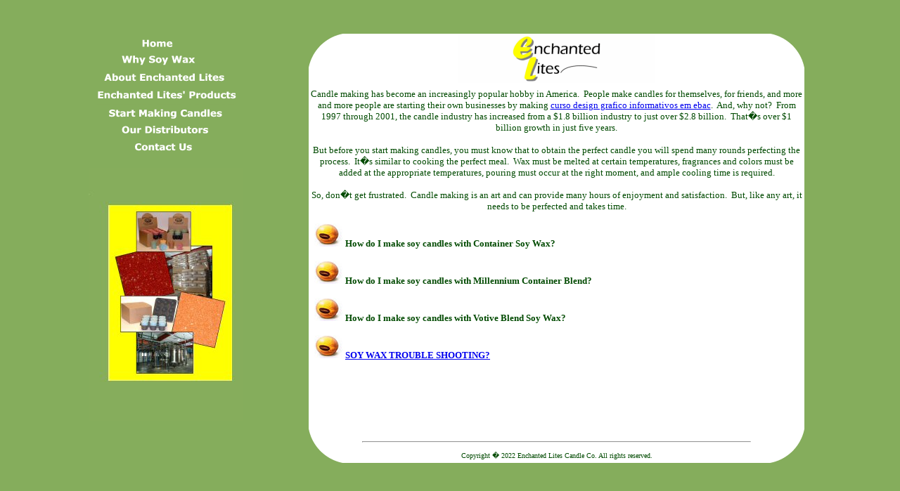

--- FILE ---
content_type: text/html
request_url: https://erhs.info/Start_making_candles.html
body_size: 2223
content:
<html>




<script language="javascript">

  
  function getPopup2(){

    var popup = window.open( "5a2.html", "popup", "top=100,left=100,width=450,height=400,status=yes,resize=no,toolbar=no,status=no" );



  }



  function getPopup3(){

    var popup = window.open( "5a3.html", "popup", "top=100,left=100,width=450,height=400,status=yes,resize=no,toolbar=no,status=no" );



  }



  function getPopup4(){

    var popup = window.open( "5a4.html", "popup", "top=100,left=100,width=450,height=400,status=yes,resize=no,toolbar=no,status=no" );



  }

  

</script>



<head>

<meta http-equiv="Content-Type" content="text/html; charset=utf-8">

<meta name="GENERATOR" content="Microsoft FrontPage 6.0">

<meta name="ProgId" content="FrontPage.Editor.Document">

<title>How do I make soy candles with Container Soy Wax? - Enchanted Lites Candle Co.</title>

<script language="JavaScript" fptype="dynamicanimation">

<!--

function dynAnimation() {}

function clickSwapImg() {}

//-->

</script>

<script language="JavaScript1.2" fptype="dynamicanimation" src="animate.js">

</script>

</head>



<body bgcolor="#85AD5C" text="#004A00" onload="dynAnimation()" language="Javascript1.2">



<div align="left">

  <table border="0" cellpadding="0" cellspacing="0" width="100%">

    <tr>

      <td width="100%" height="20" colspan="9"></td>

    </tr>

    <tr>

      <td width="100%" height="20" colspan="9"></td>

    </tr>

    <tr>

      <td width="7%" height="20"></td>

      <td width="220" height="360" rowspan="18" valign="top" align="left" colspan="3">

        <address align="center"><a onmouseover="document['fpAnimswapImgFP1'].imgRolln=document['fpAnimswapImgFP1'].src;document['fpAnimswapImgFP1'].src=document['fpAnimswapImgFP1'].lowsrc;" onmouseout="document['fpAnimswapImgFP1'].src=document['fpAnimswapImgFP1'].imgRolln" href="/"><font face="Verdana" size="2"><img border="0" src="Images/menu_text_home_off.gif" id="fpAnimswapImgFP1" name="fpAnimswapImgFP1" dynamicanimation="fpAnimswapImgFP1" lowsrc="Images/menu_text_home.gif" width="220" height="25"></font></a>

        </address>

        <address align="center"><a onmouseover="document['fpAnimswapImgFP2'].imgRolln=document['fpAnimswapImgFP2'].src;document['fpAnimswapImgFP2'].src=document['fpAnimswapImgFP2'].lowsrc;" onmouseout="document['fpAnimswapImgFP2'].src=document['fpAnimswapImgFP2'].imgRolln" href="Why_soy_wax.html"><font face="Verdana" size="2"><img border="0" src="Images/menu_text_why_off.gif" id="fpAnimswapImgFP2" name="fpAnimswapImgFP2" dynamicanimation="fpAnimswapImgFP2" lowsrc="Images/menu_text_why.gif" width="220" height="25"></font></a>

        </address>

        <address align="center"><a onmouseover="document['fpAnimswapImgFP3'].imgRolln=document['fpAnimswapImgFP3'].src;document['fpAnimswapImgFP3'].src=document['fpAnimswapImgFP3'].lowsrc;" onmouseout="document['fpAnimswapImgFP3'].src=document['fpAnimswapImgFP3'].imgRolln" href="About.html"><font face="Verdana" size="2"><img border="0" src="Images/menu_text_about_off.gif" id="fpAnimswapImgFP3" name="fpAnimswapImgFP3" dynamicanimation="fpAnimswapImgFP3" lowsrc="Images/menu_text_about.gif" width="220" height="25"></font></a>

        </address>

        <address align="center"><a onmouseover="document['fpAnimswapImgFP4'].imgRolln=document['fpAnimswapImgFP4'].src;document['fpAnimswapImgFP4'].src=document['fpAnimswapImgFP4'].lowsrc;" onmouseout="document['fpAnimswapImgFP4'].src=document['fpAnimswapImgFP4'].imgRolln" href="Products.html"><font face="Verdana" size="2"><img border="0" src="Images/menu_text_products_off.gif" id="fpAnimswapImgFP4" name="fpAnimswapImgFP4" dynamicanimation="fpAnimswapImgFP4" lowsrc="Images/menu_text_products.gif" width="220" height="25"></font></a>

        </address>

        <address align="center"><a onmouseover="document['fpAnimswapImgFP5'].imgRolln=document['fpAnimswapImgFP5'].src;document['fpAnimswapImgFP5'].src=document['fpAnimswapImgFP5'].lowsrc;" onmouseout="document['fpAnimswapImgFP5'].src=document['fpAnimswapImgFP5'].imgRolln" href="Start_making_candles.html"><font face="Verdana" size="2"><img border="0" src="Images/menu_text_making_off.gif" id="fpAnimswapImgFP5" name="fpAnimswapImgFP5" dynamicanimation="fpAnimswapImgFP5" lowsrc="Images/menu_text_making.gif" width="220" height="25"></font></a>

        </address>

        <address align="center"><a onmouseover="document['fpAnimswapImgFP6'].imgRolln=document['fpAnimswapImgFP6'].src;document['fpAnimswapImgFP6'].src=document['fpAnimswapImgFP6'].lowsrc;" onmouseout="document['fpAnimswapImgFP6'].src=document['fpAnimswapImgFP6'].imgRolln" href="Distributors.html"><font face="Verdana" size="2"><img border="0" src="Images/menu_text_distributor_off.gif" id="fpAnimswapImgFP6" name="fpAnimswapImgFP6" dynamicanimation="fpAnimswapImgFP6" lowsrc="Images/menu_text_distributor.gif" width="220" height="25"></font></a>

        </address>

        <address align="center"><a onmouseover="document['fpAnimswapImgFP7'].imgRolln=document['fpAnimswapImgFP7'].src;document['fpAnimswapImgFP7'].src=document['fpAnimswapImgFP7'].lowsrc;" onmouseout="document['fpAnimswapImgFP7'].src=document['fpAnimswapImgFP7'].imgRolln" href="Contact_us.html"><font face="Verdana" size="2"><img border="0" src="Images/menu_text_contact_off.gif" id="fpAnimswapImgFP7" name="fpAnimswapImgFP7" dynamicanimation="fpAnimswapImgFP7" lowsrc="Images/menu_text_contact.gif" width="220" height="25"></font></a>

        </address>

        <p align="center"><font face="Verdana" size="2"><img border="0" src="Images/menu.jpg" width="220" height="360"></font></td>

      <td width="5%" height="20"></td>

      <td width="60" height="60" rowspan="3" valign="top" align="left" bordercolor="#FFFFFF" bgcolor="#FFFFFF"><font face="Verdana" size="2"><img border="0" src="Images/upper_left.gif" width="60" height="60"></font></td>

      <td height="60" width="430" rowspan="3" bordercolor="#FFFFFF" bgcolor="#FFFFFF" valign="top">

        <p align="center"><font face="Verdana" size="2"><img border="0" src="Images/Enchanted_Lights_-_Logo.gif" width="280" height="70"></font></td>

      <td height="60" width="60" rowspan="3" valign="top" align="right" bgcolor="#FFFFFF"><font face="Verdana" size="2"><img border="0" src="Images/upper_right.gif" width="60" height="60"></font></td>

      <td width="10%" height="20"><font face="Verdana" size="2">&nbsp;</font></td>

    </tr>

    <tr>

      <td width="7%" height="20"></td>

      <td width="5%" height="20"></td>

      <td width="10%" height="20"><font face="Verdana" size="2">&nbsp;</font></td>

    </tr>

    <tr>

      <td width="7%" height="20"></td>

      <td width="5%" height="20"></td>

      <td width="10%" height="20"><font face="Verdana" size="2">&nbsp;</font></td>

    </tr>

    <tr>

      <td width="7%" height="20"></td>

      <td width="5%" height="20"></td>

      <td width="550" height="300" colspan="3" rowspan="15" bgcolor="#FFFFFF" valign="top">

        <p class="MsoNormal" align="center"><font face="Verdana" size="2"><span style="mso-bidi-font-size: 12.0pt">Candle

        making has become an increasingly popular hobby in America.<span style="mso-spacerun: yes">&nbsp;

        </span>People make candles for themselves, for friends, and more and

        more people are starting their own businesses by making <a href="https://ebaconline.com.br/design-grafico">curso design grafico informativos em ebac</a>.<span style="mso-spacerun: yes">&nbsp;

        </span>And, why not?<span style="mso-spacerun: yes">&nbsp; </span>From

        1997 through 2001, the candle industry has increased from a $1.8 billion

        industry to just over $2.8 billion.<span style="mso-spacerun: yes">&nbsp;

        </span>That�s over $1 billion growth in just five years.<o:p>

        </o:p>

        </span></font></p>

        <p class="MsoNormal" align="center"><font face="Verdana" size="2"><span style="mso-bidi-font-size: 12.0pt">But

        before you start making candles, you must know that to obtain the

        perfect candle you will spend many rounds perfecting the process.<span style="mso-spacerun: yes">&nbsp;

        </span>It�s similar to cooking the perfect meal.<span style="mso-spacerun: yes">&nbsp;

        </span>Wax must be melted at certain temperatures, fragrances and colors

        must be added at the appropriate temperatures, pouring must occur at the

        right moment, and ample cooling time is required.<o:p>

        </o:p>

        </span></font></p>

        <p class="MsoNormal" align="center"><font face="Verdana" size="2"><span style="mso-bidi-font-size: 12.0pt">So,

        don�t get frustrated.<span style="mso-spacerun:

yes">&nbsp; </span>Candle making is an art and can provide many hours of

        enjoyment and satisfaction.<span style="mso-spacerun: yes">&nbsp; </span>But,

        like any art, it needs to be perfected and takes time.<o:p>

        </o:p>

        </span></font></p>

        <p class="MsoNormal" align="left"><b style="mso-bidi-font-weight:normal"><font face="Verdana" size="2"><span style="mso-bidi-font-size: 12.0pt"><img border="0" src="Images/dSoyBean.jpg" onclick="getPopup2( )" width="52" height="33">How

        do I make soy candles with Container Soy Wax?<o:p>

        </o:p>

        </span></font></b></p>
		<p class="MsoNormal" align="left"><b style="mso-bidi-font-weight:normal"><font face="Verdana" size="2"><span style="mso-bidi-font-size: 12.0pt"><img border="0" src="Images/dSoyBean.jpg" onclick="getPopup4( )" width="52" height="33">How 
		do I make soy candles with Millennium Container Blend?</span></font></b></p>

        <p class="MsoNormal" align="left"><b style="mso-bidi-font-weight:normal"><font face="Verdana" size="2"><span style="mso-bidi-font-size: 12.0pt"><img border="0" src="Images/dSoyBean.jpg" onclick="getPopup3( )" width="52" height="33">How

        do I make soy candles with Votive Blend Soy Wax?<o:p>

        </o:p>

        </span></font></b></p>
		<p class="MsoNormal" align="left"><b style="mso-bidi-font-weight:normal"><font face="Verdana" size="2"><span style="mso-bidi-font-size: 12.0pt">
		<a href="5a1.html"><img border="0" src="Images/dSoyBean.jpg">SOY 
		WAX TROUBLE SHOOTING?<o:p>

        </o:p>

        </a>

        </span></font></b></p>
		<p class="MsoNormal" align="center">&nbsp;</p>

      </td>

      <td width="10%" height="20"><font face="Verdana" size="2">&nbsp;</font></td>

    </tr>

    <tr>

      <td width="7%" height="20"></td>

      <td width="5%" height="20"></td>

      <td width="10%" height="20"><font face="Verdana" size="2">&nbsp;</font></td>

    </tr>

    <tr>

      <td width="7%" height="20"></td>

      <td width="5%" height="20"></td>

      <td width="10%" height="20"><font face="Verdana" size="2">&nbsp;</font></td>

    </tr>

    <tr>

      <td width="7%" height="20"></td>

      <td width="5%" height="20"></td>

      <td width="10%" height="20"><font face="Verdana" size="2">&nbsp;</font></td>

    </tr>

    <tr>

      <td width="7%" height="20"></td>

      <td width="5%" height="20"></td>

      <td width="10%" height="20"><font face="Verdana" size="2">&nbsp;</font></td>

    </tr>

    <tr>

      <td width="7%" height="20"></td>

      <td width="5%" height="20"></td>

      <td width="10%" height="20"><font face="Verdana" size="2">&nbsp;</font></td>

    </tr>

    <tr>

      <td width="7%" height="20"></td>

      <td width="5%" height="20"></td>

      <td width="10%" height="20"><font face="Verdana" size="2">&nbsp;</font></td>

    </tr>

    <tr>

      <td width="7%" height="20"></td>

      <td width="5%" height="20"></td>

      <td width="10%" height="20"><font face="Verdana" size="2">&nbsp;</font></td>

    </tr>

    <tr>

      <td width="7%" height="20"></td>

      <td width="5%" height="20"></td>

      <td width="10%" height="20"><font face="Verdana" size="2">&nbsp;</font></td>

    </tr>

    <tr>

      <td width="7%" height="20"></td>

      <td width="5%" height="20"></td>

      <td width="10%" height="20"><font face="Verdana" size="2">&nbsp;</font></td>

    </tr>

    <tr>

      <td width="7%" height="20"></td>

      <td width="5%" height="20"></td>

      <td width="10%" height="20"><font face="Verdana" size="2">&nbsp;</font></td>

    </tr>

    <tr>

      <td width="7%" height="20"></td>

      <td width="5%" height="20"></td>

      <td width="10%" height="20"><font face="Verdana" size="2">&nbsp;</font></td>

    </tr>

    <tr>

      <td width="7%" height="20"></td>

      <td width="5%" height="20"></td>

      <td width="10%" height="20"><font face="Verdana" size="2">&nbsp;</font></td>

    </tr>

    <tr>

      <td width="7%" height="20"></td>

      <td width="5%" height="20"></td>

      <td width="10%" height="20"><font face="Verdana" size="2">&nbsp;</font></td>

    </tr>

    <tr>

      <td width="7%" height="20"></td>

      <td width="5%" height="20"></td>

      <td width="10%" height="20"><font face="Verdana" size="2">&nbsp;</font></td>

    </tr>

    <tr>

      <td width="7%" height="20"></td>

      <td width="60" height="60" rowspan="3" valign="bottom" align="left"></td>

      <td width="100" height="20"></td>

      <td width="60" height="60" rowspan="3" valign="bottom" align="right"></td>

      <td width="5%" height="20"></td>

      <td width="60" height="60" rowspan="3" valign="bottom" align="left" bordercolor="#FFFFFF" bgcolor="#FFFFFF"><font face="Verdana" size="2"><img border="0" src="Images/lower_left.gif" width="60" height="60"></font></td>

      <td height="20" width="430" bordercolor="#FFFFFF" bgcolor="#FFFFFF">

        <p align="center"></td>

      <td height="60" width="60" rowspan="3" valign="bottom" align="right" bgcolor="#FFFFFF"><font face="Verdana" size="2"><img border="0" src="Images/lower_right.gif" width="60" height="60"></font></td>

      <td width="10%" height="20"><font face="Verdana" size="2">&nbsp;</font></td>

    </tr>

    <tr>

      <td width="7%" height="20"></td>

      <td width="100" height="20"></td>

      <td width="5%" height="20"></td>

      <td height="20" width="430" bordercolor="#FFFFFF" bgcolor="#FFFFFF">

        <hr>

      </td>

      <td width="10%" height="20"><font face="Verdana" size="2">&nbsp;</font></td>

    </tr>

    <tr>

      <td width="7%" height="20"></td>

      <td width="100" height="20"></td>

      <td width="5%" height="20"></td>

      <td height="20" width="430" bordercolor="#FFFFFF" bgcolor="#FFFFFF">

        <p align="center"><font face="Verdana" size="1">Copyright � 2022

        Enchanted Lites Candle Co. All rights reserved.</font></td>

      <td width="10%" height="20"><font face="Verdana" size="2">&nbsp;</font></td>

    </tr>

    <tr>

      <td width="100%" height="20" colspan="9"></td>

    </tr>

    <tr>

      <td width="100%" height="20" colspan="9"></td>

    </tr>

  </table>

</div>



</body>



<script language="JavaScript"></script>



</html>


--- FILE ---
content_type: application/javascript
request_url: https://erhs.info/animate.js
body_size: 3347
content:
var _____WB$wombat$assign$function_____ = function(name) {return (self._wb_wombat && self._wb_wombat.local_init && self._wb_wombat.local_init(name)) || self[name]; };
if (!self.__WB_pmw) { self.__WB_pmw = function(obj) { this.__WB_source = obj; return this; } }
{
  let window = _____WB$wombat$assign$function_____("window");
  let self = _____WB$wombat$assign$function_____("self");
  let document = _____WB$wombat$assign$function_____("document");
  let location = _____WB$wombat$assign$function_____("location");
  let top = _____WB$wombat$assign$function_____("top");
  let parent = _____WB$wombat$assign$function_____("parent");
  let frames = _____WB$wombat$assign$function_____("frames");
  let opener = _____WB$wombat$assign$function_____("opener");

<!--
	// See KB article about changing this dynamic HTML
	dynamicanimAttr = "dynamicanimation"
	animCancel = "skipanim"
	fpanimationPrefix = "fpAnim"
	animateElements = new Array()
	currentElement = 0
	speed = 1
	stepsZoom = 8
	stepsWord = 8
	stepsFly = 17
	stepsSpiral = 16
	stepsSpiralWord = 19
	stepsElastic = 32
	steps = stepsZoom
	step = 0
	cornerPhase=0
	outEffect=0
	function remSuffix(str)
	{
		ind=str.indexOf("FP")
		str = str.substring(0,ind)
		return str
	}
	function dynAnimOut(el)
	{
		outEffect=1
		dynAnimation(el)
		outEffect=0
	}
	function dynAnimation(obj)
	{
		animateElements = new Array()
		var ms = navigator.appVersion.indexOf("MSIE")
		ie4 = (ms>0) && (parseInt(navigator.appVersion.substring(ms+5, ms+6)) >= 4)
		if(!ie4)
		{
			if((navigator.appName == "Netscape") &&
				(parseInt(navigator.appVersion.substring(0, 1)) >= 4))
				doc_els=document.layers
			else
				return
		}
		else
			doc_els=document.all
        if(outEffect && !ie4)
            return
		if(ie4)
		{
		    for (index=document.all.length-1; index >= document.body.sourceIndex; index--)
			{
				el = document.all[index]
				if(outEffect && el != obj)
					continue
				if(outEffect)
					animationId = el.id.substring(9,el.id.length)
				else
					animationId = el.id.substring(6,el.id.length)
				animation=remSuffix(animationId)
				if(null != animation)
				{
					altcnt=0
					if(	animation == "dropWord"				||
						animation == "flyTopRightWord"			||
						animation == "flyBottomRightWord"		||
						animation == "waveWords"			||
						animation == "hopWords")
					{
						ih = el.innerHTML
						outString = ""
						i1 = 0
						iend = ih.length
						while(true)
						{
							i2 = startWord(ih, i1)
							if(i2 == -1)
							i2 = iend
							outWord(ih, i1, i2, false, "", outEffect ? obj.id : el.id)
							if(i2 == iend)
								break
							i1 = i2
							i2 = endWord(ih, i1)
							if(i2 == -1)
								i2 = iend
							if (animation == "waveWords")
								outWordAlt(ih, i1, i2, true, animation, altcnt)
							else
								outWord(ih, i1, i2, true, (outEffect ? "Out" : "") + animation,
									outEffect ?  obj.id : el.id)

							if(i2 == iend)
								break
							i1 = i2
							altcnt++
						}
						document.all[index].innerHTML = outString
						document.all[index].style.posLeft = 0
						document.all[index].setAttribute(animCancel, true)
						document.all[index].style.visibility="visible"
					}
				}
			}
		}
		i = 0
		for (index=0; index < doc_els.length; index++)
		{
			el = doc_els[index]
			if(0 != el.id.indexOf(fpanimationPrefix))
				continue
			if (ie4)
			{
				elprops=el.style
				scrollOffsetTop=document.body.scrollTop
				docHeight=document.body.offsetHeight
				docWidth=document.body.offsetWidth
				elW=100
				elH=el.offsetHeight
			}
			else
			{
				elprops=el
				scrollOffsetTop=window.pageYOffset
				docHeight=window.innerHeight
				docWidth=window.innerWidth
				elW=el.clip.width
				elH=el.clip.height
			}
			if(outEffect)
				animationId = el.id.substring(9,el.id.length)
			else
				animationId = el.id.substring(6,el.id.length)
			animation=remSuffix(animationId)
			if(outEffect && (obj != el))
			{
				if(el.SRCID != obj.id)
					continue
			}
			if (null != animation )
			{
				if(ie4 && null!=el.getAttribute(animCancel, false))
					continue
				if(!ie4)
				{
					elprops.posLeft=elprops.left
					elprops.posTop=elprops.top
				}
				el.startL=offsetLeft(el)
				if(animation == "flyLeft")
				{
					elprops.posLeft = -offsetLeft(el)-elW
					elprops.posTop = 0
				}
				else if(animation == "flyRight" || animation=="elasticRight")
				{
					elprops.posLeft = -offsetLeft(el)+docWidth
					elprops.posTop = 0
				}
				else if(animation == "flyTop" || animation == "dropWord")
				{
					elprops.posLeft = 0
					elprops.posTop = scrollOffsetTop-offsetTop(el)-elH
				}
				else if(animation == "flyBottom" || animation == "elasticBottom")
				{
					elprops.posLeft = 0
					elprops.posTop = scrollOffsetTop-offsetTop(el)+docHeight 
				}
				else if(animation == "flyTopLeft")
				{
					elprops.posLeft = -offsetLeft(el)-elW
					elprops.posTop = scrollOffsetTop-offsetTop(el)-elH
				}
				else if(animation == "flyTopRight" || animation == "flyTopRightWord")
				{
					elprops.posLeft = -offsetLeft(el)+docWidth
					elprops.posTop = scrollOffsetTop-offsetTop(el)-elH
				}
				else if(animation == "flyCorner")
				{
					elprops.posLeft = docWidth*0.2-offsetLeft(el)
					
					elprops.posTop = scrollOffsetTop-offsetTop(el)+docHeight 
				}
				else if(animation == "flyBottomLeft")
				{
					elprops.posLeft = -offsetLeft(el)-elW
					elprops.posTop = scrollOffsetTop-offsetTop(el)+docHeight
				}
				else if(animation == "flyBottomRight" || animation == "flyBottomRightWord")
				{
					elprops.posLeft = -offsetLeft(el)+docWidth
					elprops.posTop = scrollOffsetTop-offsetTop(el)+docHeight
				}
				else if(animation == "spiral")
				{
					elprops.posLeft = -offsetLeft(el)+docWidth
					elprops.posTop = scrollOffsetTop-offsetTop(el)+docHeight
				}
				else if((animation.indexOf("waveWords") != -1) || animation=="hopWords")
				{
					if(i)
					{
						prevEl=animateElements[i-1]
						elprops.r = offsetLeft(el)-prevEl.startL
					}
					else
						elprops.r = offsetLeft(el)
				}
				else if(animation == "wipeLR" || animation == "wipeMID")
				{
					if (ie4 && elprops.position=="absolute")
					{
						el.sizeW=el.offsetWidth
						elprops.clip="rect(0 0 0 0)"
					}
					else if (!ie4)
					{
						el.sizeW=el.clip.width
						el.clip.width=0
					}
				}
				else if(animation == "wipeTB")
				{
					if (ie4 && elprops.position=="absolute")
					{
						elprops.clip="rect(0 0 0 0)"
					}
					else if(!ie4)
					{
						el.sizeH=el.clip.height
						el.clip.height=0
					}
				}
				else if(animation == "zoomIn")
				{
					elprops.posLeft = 0
					elprops.posTop = 0
				}
				else if(animation == "zoomOut")
				{
					elprops.posLeft = 0
					elprops.posTop = 0
				}
				else
				{
					continue
				}
				if(!outEffect)
				{
					el.initLeft = elprops.posLeft
					el.initTop  = elprops.posTop
					el.endLeft  = 0
					el.endTop   = 0
					elprops.visibility = "hidden"
				}
				else
				{
					el.initLeft = 0
					el.initTop  = 0
					el.endLeft = elprops.posLeft
					el.endTop  = elprops.posTop
					elprops.posTop = 0
					elprops.posLeft = 0
				}
				if(!ie4)
				{
					elprops.left=elprops.initLeft
					elprops.top =elprops.initTop
				}
				animateElements[i++] = el
			}
		}
		if(animateElements.length > 0)
		{
			if(outEffect)
				window.setTimeout("animate(1);", speed, "Javascript")
			else
				window.setTimeout("animate(0);", speed, "Javascript")
		}
	}
	function offsetLeft(el)
	{
		if(ie4)
		{
			x = el.offsetLeft
			for (e = el.offsetParent; e; e = e.offsetParent)
				x += e.offsetLeft
			return x
		}
		else
		{
			x = el.pageX
			return x
		}
	} 
	function offsetTop(el)
	{
		if(ie4)
		{
			y = el.offsetTop
			for (e = el.offsetParent; e; e = e.offsetParent)
				y += e.offsetTop;
			return y
		}
		else
		{
			y = el.pageY
			return y	
		}
	}
	function startWord(ih, i)
	{
		for(tag = false; i < ih.length; i++)
		{
			c = ih.charAt(i)
			if(c == '<')
			{
				if(ih.substring(i+1, i+4) == "IMG")
				return i;
				tag = true
			}
			if(!tag)
				return i
			if(c == '>')
				tag = false
		}
		return -1
	}
	function endWord(ih, i)
	{
		nonSpace = false
		space = false
		img = false
		if(ih.charAt(i) == '<')
		{
			img = true
			i++;
		}
		while(i < ih.length)
		{
			c = ih.charAt(i)
			if(c != ' ')
				nonSpace = true
			if(img && c == '>')
				img = false;
			if(nonSpace && !img && c == ' ')
				space = true
			if(c == '<')
				return i
			if(space && c != ' ')
				return i
			i++
		}
		return -1
	}
	function outWord(ih, i1, i2, dyn, anim, srcID)
	{
		if(dyn)
			if(!outEffect)
				outString += "<SPAN ID=\"" +  fpanimationPrefix + anim + "FP\" style=\"position: relative; visibility: hidden;\">"
			else
				outString += "<SPAN SRCID=\"" + srcID + "\"ID=\"" +  fpanimationPrefix + anim + "FP\" style=\"position: relative;\">"
		outString += ih.substring(i1, i2)
		if(dyn)
			outString += "</SPAN>"
	}
	function outWordAlt(ih, i1, i2, dyn, anim, altcnt)
	{
		if(dyn)
		{
			if(altcnt%2)
				outString += "<SPAN ID=\"" +  fpanimationPrefix + anim + "LFP\" style=\"position: relative;  visibility: hidden;\">"
			else
				outString += "<SPAN ID=\"" +  fpanimationPrefix + anim + "RFP\" style=\"position: relative;  visibility: hidden;\">"
		}
			
		outString += ih.substring(i1, i2)
		if(dyn)
			outString += "</SPAN>"
	}
	function animate(animOut)
	{
		el = animateElements[currentElement]
		if(animOut)
			animationId = el.id.substring(9,el.id.length);
		else
			animationId = el.id.substring(6,el.id.length);
		animation=remSuffix(animationId)
		if (ie4)
			elprops=el.style
		else
			elprops=el

		if(!step && !animOut)
			elprops.visibility="visible"
		step++
		if(animation == "spiral")
		{
			steps = stepsSpiral
			v = step/steps
			rf = 1.0 - v
			t = v * 2.0*Math.PI
			rx = Math.max(Math.abs(el.initLeft), 200)
			ry = Math.max(Math.abs(el.initTop),  200)
			elprops.posLeft = Math.ceil(-rf*Math.cos(t)*rx)
			elprops.posTop  = Math.ceil(-rf*Math.sin(t)*ry)
		}
		else if(animation == "waveWordsL" || animation=="hopWords" || animation == "waveWords")
		{
			steps = stepsSpiralWord
			v = step/steps
			rf = (1.0 - v)
			t = v * 1.0*Math.PI
			elprops.posLeft = Math.ceil(-rf*Math.cos(t)*elprops.r)
			elprops.posTop  = Math.ceil(-rf*Math.sin(t)*elprops.r)
		}
		else if(animation == "waveWordsR")
		{
			steps = stepsSpiralWord
			v = step/steps
			rf = (1.0 - v)
			t = v * 1.0*Math.PI
			elprops.posLeft = Math.ceil(-rf*Math.cos(t)*elprops.r)
			elprops.posTop  = Math.ceil( rf*Math.sin(t)*elprops.r)
		}
		else if(animation == "zoomIn")
		{
			steps = stepsZoom
			elprops.fontSize = Math.ceil(50+50*step/steps) + "%"
			elprops.posLeft = 0
		}
		else if(animation == "zoomOut")
		{
			steps = stepsZoom
			fontSz=Math.ceil(100+200*(steps-step)/steps) + "%"
			elprops.fontSize = fontSz
			elprops.posLeft = 0
		}
		else if(animation == "elasticRight")
		{
			steps = stepsElastic
			v = step/steps
			rf=Math.exp(-v*7)
			t = v * 1.5*Math.PI
			rx =Math.abs(el.initLeft)
			elprops.posLeft = rf*Math.cos(t)*rx
			elprops.posTop  = 0
		}
		else if(animation == "elasticBottom")
		{
			steps = stepsElastic
			v = step/steps
			rf=Math.exp(-v*7)
			t = v * 2.5*Math.PI
			ry =Math.abs(el.initTop)
			elprops.posLeft = 0
			elprops.posTop  = rf*Math.cos(t)*ry
		}
		else if(animation == "wipeLR")
		{
			steps = stepsElastic
			if(ie4 && elprops.position=="absolute")
				elprops.clip = "rect(0 "+ step/steps*100 +"% 100% 0)"
			else if (!ie4)
			{
				elprops.clip.right=step/steps*el.sizeW
			}
		}
		else if(animation == "wipeTB")
		{
			steps = stepsElastic
			if(ie4 && elprops.position=="absolute")
				elprops.clip = "rect(0 100% "+step/steps*el.offsetHeight+"px 0)"
			else
				elprops.clip.bottom=step/steps*el.sizeH
		}
		else if(animation == "wipeMID")
		{
			steps = stepsElastic
			if(ie4 && elprops.position=="absolute")
			{
				elprops.clip = "rect(0 "+el.sizeW/2*(1+step/steps)+"px 100% "+el.sizeW/2*(1-step/steps)+")"
			}
			else if(!ie4)
			{
				elprops.clip.right=el.sizeW/2*(1+step/steps)
				elprops.clip.left=el.sizeW/2*(1-step/steps)
			}
		}
		else if(animation == "flyCorner")
		{
			if(!cornerPhase)
			{
				steps = stepsElastic/2
				v = step/steps
				rf=Math.exp(-v*7)
				t = v * 2.5*Math.PI
				ry =Math.abs(el.initTop)
				elprops.posTop  = rf*Math.cos(t)*ry
			}
			else
			{
				steps = stepsFly
				dl = el.initLeft / steps
				elprops.posLeft = elprops.posLeft - dl
				elprops.posTop = 0
			}
		}
		else
		{
			steps = stepsFly
			if(animation == "dropWord" || animation == "flyTopRightWord" || animation == "flyBottomRightWord")
				steps = stepsWord
			dl = (el.endLeft - el.initLeft) / steps
			dt = (el.endTop  - el.initTop)  / steps
			elprops.posLeft = elprops.posLeft + dl
			elprops.posTop = elprops.posTop + dt
		}
		if (step >= steps) 
		{
			if(!(animation == "wipeLR"	||
				animation  == "wipeTB"	||
				animation  == "wipeMID"	||
				(animation == "flyCorner" && !cornerPhase)))
			{
				elprops.posLeft = el.endLeft
				elprops.posTop = el.endTop
			}
			if(animOut)
			{
				elprops.visibility="hidden"
			}

			step = 0
			if(animation=="flyCorner" && !cornerPhase)
				cornerPhase=1
			else
			{
				cornerPhase=0
				currentElement++
			}

		}
		if(!ie4)
		{
			elprops.left=elprops.posLeft
			elprops.top =elprops.posTop
		}
		if(currentElement < animateElements.length)
		{
			if(animOut)
				window.setTimeout("animate(1);", speed, "Javascript")
			else
				window.setTimeout("animate(0);", speed, "Javascript")
		}
		else
			currentElement=0
	}
	function rollIn(el)
	{
		var ms = navigator.appVersion.indexOf("MSIE")
		ie4 = (ms>0) && (parseInt(navigator.appVersion.substring(ms+5, ms+6)) >= 4)
		if(ie4)
		{
			el.initstyle=el.style.cssText;el.style.cssText=el.fprolloverstyle
		}
	}
	function rollOut(el)
	{
		var ms = navigator.appVersion.indexOf("MSIE")
		ie4 = (ms>0) && (parseInt(navigator.appVersion.substring(ms+5, ms+6)) >= 4)
		if(ie4)
		{
			el.style.cssText=el.initstyle
		}
	}
	function clickSwapStyle(el)
	{
		var ms = navigator.appVersion.indexOf("MSIE")
		ie4 = (ms>0) && (parseInt(navigator.appVersion.substring(ms+5, ms+6)) >= 4)
		if(ie4)
		{
			ts=el.style.cssText
			el.style.cssText=el.fprolloverstyle
			el.fprolloverstyle=ts
		}
	}
	function clickSwapImg(el)
	{
        if(document.all || document.layers)
        {
    		ts=el.src
    		el.src=el.lowsrc
    		el.lowsrc=ts
        }
	}
//-->




}

/*
playback timings (ms):
  exclusion.robots: 0.437
  CDXLines.iter: 32.202 (3)
  captures_list: 173.047
  PetaboxLoader3.resolve: 81.004
  RedisCDXSource: 9.281
  PetaboxLoader3.datanode: 46.989 (4)
  esindex: 0.027
  load_resource: 91.511
  LoadShardBlock: 124.048 (3)
  exclusion.robots.policy: 0.416
*/